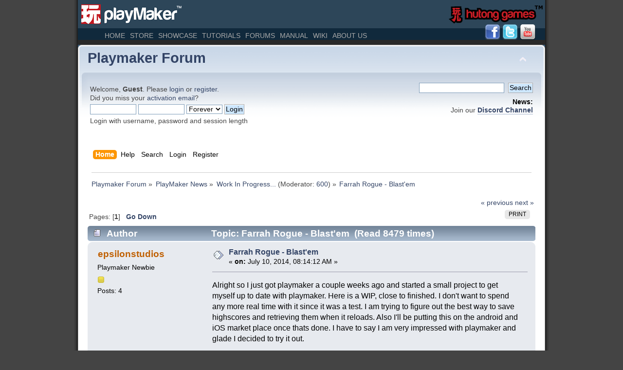

--- FILE ---
content_type: text/html; charset=UTF-8
request_url: https://hutonggames.com/playmakerforum/index.php?topic=7828.0
body_size: 5484
content:
<!DOCTYPE html PUBLIC "-//W3C//DTD XHTML 1.0 Transitional//EN" "http://www.w3.org/TR/xhtml1/DTD/xhtml1-transitional.dtd">
<html xmlns="http://www.w3.org/1999/xhtml">
<head>
	<link rel="stylesheet" type="text/css" href="https://hutonggames.com/playmakerforum/Themes/HutongGames/css/index.css?fin20" />
	<link rel="stylesheet" type="text/css" href="https://hutonggames.com/playmakerforum/Themes/default/css/webkit.css" />
	<script type="text/javascript" src="https://hutonggames.com/playmakerforum/Themes/default/scripts/script.js?fin20"></script>
	<script type="text/javascript" src="https://hutonggames.com/playmakerforum/Themes/HutongGames/scripts/theme.js?fin20"></script>
	<script type="text/javascript"><!-- // --><![CDATA[
		var smf_theme_url = "https://hutonggames.com/playmakerforum/Themes/HutongGames";
		var smf_default_theme_url = "https://hutonggames.com/playmakerforum/Themes/default";
		var smf_images_url = "https://hutonggames.com/playmakerforum/Themes/HutongGames/images";
		var smf_scripturl = "https://hutonggames.com/playmakerforum/index.php?PHPSESSID=131bac2599eeab42b60d908579e9a743&amp;";
		var smf_iso_case_folding = false;
		var smf_charset = "UTF-8";
		var ajax_notification_text = "Loading...";
		var ajax_notification_cancel_text = "Cancel";
	// ]]></script>
	<meta http-equiv="Content-Type" content="text/html; charset=UTF-8" />
	<meta name="description" content="Farrah Rogue - Blast'em" />
	<title>Farrah Rogue - Blast'em</title>
	<link rel="canonical" href="https://hutonggames.com/playmakerforum/index.php?topic=7828.0" />
	<link rel="help" href="https://hutonggames.com/playmakerforum/index.php?PHPSESSID=131bac2599eeab42b60d908579e9a743&amp;action=help" />
	<link rel="search" href="https://hutonggames.com/playmakerforum/index.php?PHPSESSID=131bac2599eeab42b60d908579e9a743&amp;action=search" />
	<link rel="contents" href="https://hutonggames.com/playmakerforum/index.php?PHPSESSID=131bac2599eeab42b60d908579e9a743&amp;" />
	<link rel="alternate" type="application/rss+xml" title="Playmaker Forum - RSS" href="https://hutonggames.com/playmakerforum/index.php?PHPSESSID=131bac2599eeab42b60d908579e9a743&amp;type=rss;action=.xml" />
	<link rel="prev" href="https://hutonggames.com/playmakerforum/index.php?PHPSESSID=131bac2599eeab42b60d908579e9a743&amp;topic=7828.0;prev_next=prev" />
	<link rel="next" href="https://hutonggames.com/playmakerforum/index.php?PHPSESSID=131bac2599eeab42b60d908579e9a743&amp;topic=7828.0;prev_next=next" />
	<link rel="index" href="https://hutonggames.com/playmakerforum/index.php?PHPSESSID=131bac2599eeab42b60d908579e9a743&amp;board=27.0" />
	<link rel="stylesheet" type="text/css" href="https://hutonggames.com/playmakerforum/Themes/default/scripts/fancybox/jquery.fancybox.css" media="screen" />
	<link rel="stylesheet" type="text/css" href="https://hutonggames.com/playmakerforum/Themes/default/scripts/fancybox/helpers/jquery.fancybox-buttons.css" media="screen" />
	<script type="text/javascript"><!-- // --><![CDATA[
		var _ohWidth = 480;
		var _ohHeight = 270;
	// ]]></script>
	<script type="text/javascript">!window.jQuery && document.write(unescape('%3Cscript src="//code.jquery.com/jquery-1.9.1.min.js"%3E%3C/script%3E'))</script>
	<script type="text/javascript" src="https://hutonggames.com/playmakerforum/Themes/default/scripts/ohyoutube.min.js"></script>
	<link rel="stylesheet" type="text/css" href="https://hutonggames.com/playmakerforum/Themes/default/css/oharaEmbed.css" />
		<script type="text/javascript" src="https://hutonggames.com/playmakerforum/Themes/default/scripts/captcha.js"></script>
</head><!DOCTYPE html PUBLIC "-//W3C//DTD XHTML 1.0 Transitional//EN" "//www.w3.org/TR/xhtml1/DTD/xhtml1-transitional.dtd">

<html xmlns="//www.w3.org/1999/xhtml">

		<head>

		<meta http-equiv="Content-Type" content="text/html; charset=utf-8" />

		<link href="https://hutonggames.com/css/header.css" rel="stylesheet" type="text/css" />

		<!-- jQuery (required) -->

		<script type="text/javascript" src="//ajax.googleapis.com/ajax/libs/jquery/1.6.2/jquery.min.js"></script>

		<script type="text/javascript">



		  var _gaq = _gaq || [];

		  _gaq.push(['_setAccount', 'UA-19802258-1']);

		  _gaq.push(['_setDomainName', 'hutonggames.com']);

		  _gaq.push(['_setAllowLinker', true]); 

		  _gaq.push(['_trackPageview']);

		

		  (function() {

			var ga = document.createElement('script'); ga.type = 'text/javascript'; ga.async = true;

			ga.src = ('https:' == document.location.protocol ? 'https://ssl' : 'http://www') + '.google-analytics.com/ga.js';

			var s = document.getElementsByTagName('script')[0]; s.parentNode.insertBefore(ga, s);

		  })();

		

		</script>

		</head>

		<body>

<div id = "hutongHeader">

          <h1 class="headerReplacement">playMaker</h1>

          <a href="//www.hutonggames.com/company.html"><img id="companyLogo" src="//hutonggames.com/images/hutongGamesSmall.png" alt="HutongGamesLLC" /></a> 

          <!--fbTwitterLInks-->

          <div id="socialLinks"> <a href="//www.facebook.com/pages/Hutong-Games-LLC/163141367059519" target="_blank"><img src="//hutonggames.com/images/fb.png" width="32" height="32" alt="follow us" /></a> <a href="//twitter.com/hutonggames" target="_blank"><img src="//hutonggames.com/images/twitter.png" width="32" height="32" alt="twitter" /></a> <a href="//www.youtube.com/user/HutongGamesLLC" target="_blank"><img src="//hutonggames.com/images/youtube.png" width="32" height="32" alt="twitter" /></a> </div>

          <!--end fbTwitterLInks-->

          <div id = "mainMenu">

    <ul>

              <li><a href="//hutonggames.com/index.html">Home</a></li>

              <li><a href="//hutonggames.com/store.html">Store</a></li>

              <li><a href="//hutonggames.com/showcase.html">Showcase</a></li>

              <li><a href="//hutonggames.com/tutorials-game-design-with-playmaker.php">Tutorials</a></li>

              <li><a href="//hutonggames.com/playmakerforum/index.php">Forums</a></li>

      		  <li><a href="//hutonggames.fogbugz.com/default.asp?W1">Manual</a></li>

              <li><a href="//hutonggames.fogbugz.com/default.asp?W546">Wiki</a></li>

              <li><a href="//hutonggames.com/company.html">About Us</a></li>

            </ul>

  </div>

        </div>

<div class="mainContainer">


<div id="wrapper" style="width: 100%">
	<div id="header"><div class="frame">
		<div id="top_section">
			<h1 class="forumtitle">
				<a href="https://hutonggames.com/playmakerforum/index.php?PHPSESSID=131bac2599eeab42b60d908579e9a743&amp;">Playmaker Forum</a>
			</h1>
			<img id="upshrink" src="https://hutonggames.com/playmakerforum/Themes/HutongGames/images/upshrink.png" alt="*" title="Shrink or expand the header." style="display: none;" />
		</div>
		<div id="upper_section" class="middletext">
			<div class="user">
				<script type="text/javascript" src="https://hutonggames.com/playmakerforum/Themes/default/scripts/sha1.js"></script>
				<form id="guest_form" action="https://hutonggames.com/playmakerforum/index.php?PHPSESSID=131bac2599eeab42b60d908579e9a743&amp;action=login2" method="post" accept-charset="UTF-8"  onsubmit="hashLoginPassword(this, '1f93334a644268dd93f00d2ebef582d0');">
					<div class="info">Welcome, <strong>Guest</strong>. Please <a href="https://hutonggames.com/playmakerforum/index.php?PHPSESSID=131bac2599eeab42b60d908579e9a743&amp;action=login">login</a> or <a href="https://hutonggames.com/playmakerforum/index.php?PHPSESSID=131bac2599eeab42b60d908579e9a743&amp;action=register">register</a>.<br />Did you miss your <a href="https://hutonggames.com/playmakerforum/index.php?PHPSESSID=131bac2599eeab42b60d908579e9a743&amp;action=activate">activation email</a>?</div>
					<input type="text" name="user" size="10" class="input_text" />
					<input type="password" name="passwrd" size="10" class="input_password" />
					<select name="cookielength">
						<option value="60">1 Hour</option>
						<option value="1440">1 Day</option>
						<option value="10080">1 Week</option>
						<option value="43200">1 Month</option>
						<option value="-1" selected="selected">Forever</option>
					</select>
					<input type="submit" value="Login" class="button_submit" /><br />
					<div class="info">Login with username, password and session length</div>
					<input type="hidden" name="hash_passwrd" value="" /><input type="hidden" name="edbf697" value="1f93334a644268dd93f00d2ebef582d0" />
				</form>
			</div>
			<div class="news normaltext">
				<form id="search_form" action="https://hutonggames.com/playmakerforum/index.php?PHPSESSID=131bac2599eeab42b60d908579e9a743&amp;action=search2" method="post" accept-charset="UTF-8">
					<input type="text" name="search" value="" class="input_text" />&nbsp;
					<input type="submit" name="submit" value="Search" class="button_submit" />
					<input type="hidden" name="advanced" value="0" />
					<input type="hidden" name="topic" value="7828" /></form>
				<h2>News: </h2>
				<p>Join our <strong><a href="https://discord.gg/9ZjUw9P" class="bbc_link" target="_blank" rel="noopener noreferrer">Discord Channel</a></strong></p>
			</div>
		</div>
		<br class="clear" />
		<script type="text/javascript"><!-- // --><![CDATA[
			var oMainHeaderToggle = new smc_Toggle({
				bToggleEnabled: true,
				bCurrentlyCollapsed: false,
				aSwappableContainers: [
					'upper_section'
				],
				aSwapImages: [
					{
						sId: 'upshrink',
						srcExpanded: smf_images_url + '/upshrink.png',
						altExpanded: 'Shrink or expand the header.',
						srcCollapsed: smf_images_url + '/upshrink2.png',
						altCollapsed: 'Shrink or expand the header.'
					}
				],
				oThemeOptions: {
					bUseThemeSettings: false,
					sOptionName: 'collapse_header',
					sSessionVar: 'edbf697',
					sSessionId: '1f93334a644268dd93f00d2ebef582d0'
				},
				oCookieOptions: {
					bUseCookie: true,
					sCookieName: 'upshrink'
				}
			});
		// ]]></script>
		<div id="main_menu">
			<ul class="dropmenu" id="menu_nav">
				<li id="button_home">
					<a class="active firstlevel" href="https://hutonggames.com/playmakerforum/index.php?PHPSESSID=131bac2599eeab42b60d908579e9a743&amp;">
						<span class="last firstlevel">Home</span>
					</a>
				</li>
				<li id="button_help">
					<a class="firstlevel" href="https://hutonggames.com/playmakerforum/index.php?PHPSESSID=131bac2599eeab42b60d908579e9a743&amp;action=help">
						<span class="firstlevel">Help</span>
					</a>
				</li>
				<li id="button_search">
					<a class="firstlevel" href="https://hutonggames.com/playmakerforum/index.php?PHPSESSID=131bac2599eeab42b60d908579e9a743&amp;action=search">
						<span class="firstlevel">Search</span>
					</a>
				</li>
				<li id="button_login">
					<a class="firstlevel" href="https://hutonggames.com/playmakerforum/index.php?PHPSESSID=131bac2599eeab42b60d908579e9a743&amp;action=login">
						<span class="firstlevel">Login</span>
					</a>
				</li>
				<li id="button_register">
					<a class="firstlevel" href="https://hutonggames.com/playmakerforum/index.php?PHPSESSID=131bac2599eeab42b60d908579e9a743&amp;action=register">
						<span class="last firstlevel">Register</span>
					</a>
				</li>
			</ul>
		</div>
		<br class="clear" />
	</div></div>
	<div id="content_section"><div class="frame">
		<div id="main_content_section">
	<div class="navigate_section">
		<ul>
			<li>
				<a href="https://hutonggames.com/playmakerforum/index.php?PHPSESSID=131bac2599eeab42b60d908579e9a743&amp;"><span>Playmaker Forum</span></a> &#187;
			</li>
			<li>
				<a href="https://hutonggames.com/playmakerforum/index.php?PHPSESSID=131bac2599eeab42b60d908579e9a743&amp;#c2"><span>PlayMaker News</span></a> &#187;
			</li>
			<li>
				<a href="https://hutonggames.com/playmakerforum/index.php?PHPSESSID=131bac2599eeab42b60d908579e9a743&amp;board=27.0"><span>Work In Progress...</span></a> (Moderator: <a href="https://hutonggames.com/playmakerforum/index.php?PHPSESSID=131bac2599eeab42b60d908579e9a743&amp;action=profile;u=7607" title="Board Moderator">600</a>) &#187;
			</li>
			<li class="last">
				<a href="https://hutonggames.com/playmakerforum/index.php?PHPSESSID=131bac2599eeab42b60d908579e9a743&amp;topic=7828.0"><span>Farrah Rogue - Blast'em</span></a>
			</li>
		</ul>
	</div>
			<a id="top"></a>
			<a id="msg37664"></a>
			<div class="pagesection">
				<div class="nextlinks"><a href="https://hutonggames.com/playmakerforum/index.php?PHPSESSID=131bac2599eeab42b60d908579e9a743&amp;topic=7828.0;prev_next=prev#new">&laquo; previous</a> <a href="https://hutonggames.com/playmakerforum/index.php?PHPSESSID=131bac2599eeab42b60d908579e9a743&amp;topic=7828.0;prev_next=next#new">next &raquo;</a></div>
		<div class="buttonlist floatright">
			<ul>
				<li><a class="button_strip_print" href="https://hutonggames.com/playmakerforum/index.php?PHPSESSID=131bac2599eeab42b60d908579e9a743&amp;action=printpage;topic=7828.0" rel="new_win nofollow"><span class="last">Print</span></a></li>
			</ul>
		</div>
				<div class="pagelinks floatleft">Pages: [<strong>1</strong>]   &nbsp;&nbsp;<a href="#lastPost"><strong>Go Down</strong></a></div>
			</div>
			<div id="forumposts">
				<div class="cat_bar">
					<h3 class="catbg">
						<img src="https://hutonggames.com/playmakerforum/Themes/HutongGames/images/topic/normal_post.gif" align="bottom" alt="" />
						<span id="author">Author</span>
						Topic: Farrah Rogue - Blast'em &nbsp;(Read 8479 times)
					</h3>
				</div>
				<form action="https://hutonggames.com/playmakerforum/index.php?PHPSESSID=131bac2599eeab42b60d908579e9a743&amp;action=quickmod2;topic=7828.0" method="post" accept-charset="UTF-8" name="quickModForm" id="quickModForm" style="margin: 0;" onsubmit="return oQuickModify.bInEditMode ? oQuickModify.modifySave('1f93334a644268dd93f00d2ebef582d0', 'edbf697') : false">
				<div class="windowbg">
					<span class="topslice"><span></span></span>
					<div class="post_wrapper">
						<div class="poster">
							<h4>
								<a href="https://hutonggames.com/playmakerforum/index.php?PHPSESSID=131bac2599eeab42b60d908579e9a743&amp;action=profile;u=7954" title="View the profile of epsilonstudios">epsilonstudios</a>
							</h4>
							<ul class="reset smalltext" id="msg_37664_extra_info">
								<li class="postgroup">Playmaker Newbie</li>
								<li class="stars"><img src="https://hutonggames.com/playmakerforum/Themes/HutongGames/images/star.gif" alt="*" /></li>
								<li class="postcount">Posts: 4</li>
								<li class="profile">
									<ul>
									</ul>
								</li>
							</ul>
						</div>
						<div class="postarea">
							<div class="flow_hidden">
								<div class="keyinfo">
									<div class="messageicon">
										<img src="https://hutonggames.com/playmakerforum/Themes/HutongGames/images/post/xx.gif" alt="" />
									</div>
									<h5 id="subject_37664">
										<a href="https://hutonggames.com/playmakerforum/index.php?PHPSESSID=131bac2599eeab42b60d908579e9a743&amp;topic=7828.msg37664#msg37664" rel="nofollow">Farrah Rogue - Blast'em</a>
									</h5>
									<div class="smalltext">&#171; <strong> on:</strong> July 10, 2014, 08:14:12 AM &#187;</div>
									<div id="msg_37664_quick_mod"></div>
								</div>
							</div>
							<div class="post">
								<div class="inner" id="msg_37664">Alright so I just got playmaker a couple weeks ago and started a small project to get myself up to date with playmaker. Here is a WIP, close to finished. I don&#039;t want to spend any more real time with it since it was a test. I am trying to figure out the best way to save highscores and retrieving them when it reloads. Also I&#039;ll be putting this on the android and iOS market place once thats done. I have to say I am very impressed with playmaker and glade I decided to try it out.<br /><br /><a href="http://www.epsilonstudios.com/games/farrahBlastEm/farrah.html" class="bbc_link" target="_blank" rel="noopener noreferrer">http://www.epsilonstudios.com/games/farrahBlastEm/farrah.html</a><br /><br />-James Guard<br />Epsilon Studios</div>
							</div>
						</div>
						<div class="moderatorbar">
							<div class="smalltext modified" id="modified_37664">
							</div>
							<div class="smalltext reportlinks">
								<img src="https://hutonggames.com/playmakerforum/Themes/HutongGames/images/ip.gif" alt="" />
								Logged
							</div>
						</div>
					</div>
					<span class="botslice"><span></span></span>
				</div>
				<hr class="post_separator" />
				<a id="msg37705"></a>
				<div class="windowbg2">
					<span class="topslice"><span></span></span>
					<div class="post_wrapper">
						<div class="poster">
							<h4>
								<a href="https://hutonggames.com/playmakerforum/index.php?PHPSESSID=131bac2599eeab42b60d908579e9a743&amp;action=profile;u=4728" title="View the profile of KellyRay">KellyRay</a>
							</h4>
							<ul class="reset smalltext" id="msg_37705_extra_info">
								<li class="postgroup">Full Member</li>
								<li class="stars"><img src="https://hutonggames.com/playmakerforum/Themes/HutongGames/images/star.gif" alt="*" /><img src="https://hutonggames.com/playmakerforum/Themes/HutongGames/images/star.gif" alt="*" /><img src="https://hutonggames.com/playmakerforum/Themes/HutongGames/images/star.gif" alt="*" /></li>
								<li class="postcount">Posts: 170</li>
								<li class="profile">
									<ul>
									</ul>
								</li>
							</ul>
						</div>
						<div class="postarea">
							<div class="flow_hidden">
								<div class="keyinfo">
									<div class="messageicon">
										<img src="https://hutonggames.com/playmakerforum/Themes/HutongGames/images/post/xx.gif" alt="" />
									</div>
									<h5 id="subject_37705">
										<a href="https://hutonggames.com/playmakerforum/index.php?PHPSESSID=131bac2599eeab42b60d908579e9a743&amp;topic=7828.msg37705#msg37705" rel="nofollow">Re: Farrah Rogue - Blast'em</a>
									</h5>
									<div class="smalltext">&#171; <strong>Reply #1 on:</strong> July 11, 2014, 12:12:44 AM &#187;</div>
									<div id="msg_37705_quick_mod"></div>
								</div>
							</div>
							<div class="post">
								<div class="inner" id="msg_37705">This is really neat man! Keep at it!</div>
							</div>
						</div>
						<div class="moderatorbar">
							<div class="smalltext modified" id="modified_37705">
							</div>
							<div class="smalltext reportlinks">
								<img src="https://hutonggames.com/playmakerforum/Themes/HutongGames/images/ip.gif" alt="" />
								Logged
							</div>
						</div>
					</div>
					<span class="botslice"><span></span></span>
				</div>
				<hr class="post_separator" />
				<a id="msg37789"></a>
				<div class="windowbg">
					<span class="topslice"><span></span></span>
					<div class="post_wrapper">
						<div class="poster">
							<h4>
								<a href="https://hutonggames.com/playmakerforum/index.php?PHPSESSID=131bac2599eeab42b60d908579e9a743&amp;action=profile;u=7954" title="View the profile of epsilonstudios">epsilonstudios</a>
							</h4>
							<ul class="reset smalltext" id="msg_37789_extra_info">
								<li class="postgroup">Playmaker Newbie</li>
								<li class="stars"><img src="https://hutonggames.com/playmakerforum/Themes/HutongGames/images/star.gif" alt="*" /></li>
								<li class="postcount">Posts: 4</li>
								<li class="profile">
									<ul>
									</ul>
								</li>
							</ul>
						</div>
						<div class="postarea">
							<div class="flow_hidden">
								<div class="keyinfo">
									<div class="messageicon">
										<img src="https://hutonggames.com/playmakerforum/Themes/HutongGames/images/post/xx.gif" alt="" />
									</div>
									<h5 id="subject_37789">
										<a href="https://hutonggames.com/playmakerforum/index.php?PHPSESSID=131bac2599eeab42b60d908579e9a743&amp;topic=7828.msg37789#msg37789" rel="nofollow">Re: Farrah Rogue - Blast'em</a>
									</h5>
									<div class="smalltext">&#171; <strong>Reply #2 on:</strong> July 12, 2014, 10:02:13 PM &#187;</div>
									<div id="msg_37789_quick_mod"></div>
								</div>
							</div>
							<div class="post">
								<div class="inner" id="msg_37789">Thanks man!</div>
							</div>
						</div>
						<div class="moderatorbar">
							<div class="smalltext modified" id="modified_37789">
							</div>
							<div class="smalltext reportlinks">
								<img src="https://hutonggames.com/playmakerforum/Themes/HutongGames/images/ip.gif" alt="" />
								Logged
							</div>
						</div>
					</div>
					<span class="botslice"><span></span></span>
				</div>
				<hr class="post_separator" />
				</form>
			</div>
			<a id="lastPost"></a>
			<div class="pagesection">
				
		<div class="buttonlist floatright">
			<ul>
				<li><a class="button_strip_print" href="https://hutonggames.com/playmakerforum/index.php?PHPSESSID=131bac2599eeab42b60d908579e9a743&amp;action=printpage;topic=7828.0" rel="new_win nofollow"><span class="last">Print</span></a></li>
			</ul>
		</div>
				<div class="pagelinks floatleft">Pages: [<strong>1</strong>]   &nbsp;&nbsp;<a href="#top"><strong>Go Up</strong></a></div>
				<div class="nextlinks_bottom"><a href="https://hutonggames.com/playmakerforum/index.php?PHPSESSID=131bac2599eeab42b60d908579e9a743&amp;topic=7828.0;prev_next=prev#new">&laquo; previous</a> <a href="https://hutonggames.com/playmakerforum/index.php?PHPSESSID=131bac2599eeab42b60d908579e9a743&amp;topic=7828.0;prev_next=next#new">next &raquo;</a></div>
			</div>
	<div class="navigate_section">
		<ul>
			<li>
				<a href="https://hutonggames.com/playmakerforum/index.php?PHPSESSID=131bac2599eeab42b60d908579e9a743&amp;"><span>Playmaker Forum</span></a> &#187;
			</li>
			<li>
				<a href="https://hutonggames.com/playmakerforum/index.php?PHPSESSID=131bac2599eeab42b60d908579e9a743&amp;#c2"><span>PlayMaker News</span></a> &#187;
			</li>
			<li>
				<a href="https://hutonggames.com/playmakerforum/index.php?PHPSESSID=131bac2599eeab42b60d908579e9a743&amp;board=27.0"><span>Work In Progress...</span></a> (Moderator: <a href="https://hutonggames.com/playmakerforum/index.php?PHPSESSID=131bac2599eeab42b60d908579e9a743&amp;action=profile;u=7607" title="Board Moderator">600</a>) &#187;
			</li>
			<li class="last">
				<a href="https://hutonggames.com/playmakerforum/index.php?PHPSESSID=131bac2599eeab42b60d908579e9a743&amp;topic=7828.0"><span>Farrah Rogue - Blast'em</span></a>
			</li>
		</ul>
	</div>
			<div id="moderationbuttons"></div>
			<div class="plainbox" id="display_jump_to">&nbsp;</div>
		<br class="clear" />
				<script type="text/javascript" src="https://hutonggames.com/playmakerforum/Themes/default/scripts/topic.js"></script>
				<script type="text/javascript"><!-- // --><![CDATA[
					if ('XMLHttpRequest' in window)
					{
						var oQuickModify = new QuickModify({
							sScriptUrl: smf_scripturl,
							bShowModify: true,
							iTopicId: 7828,
							sTemplateBodyEdit: '\n\t\t\t\t\t\t\t\t<div id="quick_edit_body_container" style="width: 90%">\n\t\t\t\t\t\t\t\t\t<div id="error_box" style="padding: 4px;" class="error"><' + '/div>\n\t\t\t\t\t\t\t\t\t<textarea class="editor" name="message" rows="12" style="width: 100%; margin-bottom: 10px;" tabindex="1">%body%<' + '/textarea><br />\n\t\t\t\t\t\t\t\t\t<input type="hidden" name="edbf697" value="1f93334a644268dd93f00d2ebef582d0" />\n\t\t\t\t\t\t\t\t\t<input type="hidden" name="topic" value="7828" />\n\t\t\t\t\t\t\t\t\t<input type="hidden" name="msg" value="%msg_id%" />\n\t\t\t\t\t\t\t\t\t<div class="righttext">\n\t\t\t\t\t\t\t\t\t\t<input type="submit" name="post" value="Save" tabindex="2" onclick="return oQuickModify.modifySave(\'1f93334a644268dd93f00d2ebef582d0\', \'edbf697\');" accesskey="s" class="button_submit" />&nbsp;&nbsp;<input type="submit" name="cancel" value="Cancel" tabindex="3" onclick="return oQuickModify.modifyCancel();" class="button_submit" />\n\t\t\t\t\t\t\t\t\t<' + '/div>\n\t\t\t\t\t\t\t\t<' + '/div>',
							sTemplateSubjectEdit: '<input type="text" style="width: 90%;" name="subject" value="%subject%" size="80" maxlength="80" tabindex="4" class="input_text" />',
							sTemplateBodyNormal: '%body%',
							sTemplateSubjectNormal: '<a hr'+'ef="https://hutonggames.com/playmakerforum/index.php?PHPSESSID=131bac2599eeab42b60d908579e9a743&amp;'+'?topic=7828.msg%msg_id%#msg%msg_id%" rel="nofollow">%subject%<' + '/a>',
							sTemplateTopSubject: 'Topic: %subject% &nbsp;(Read 8479 times)',
							sErrorBorderStyle: '1px solid red'
						});

						aJumpTo[aJumpTo.length] = new JumpTo({
							sContainerId: "display_jump_to",
							sJumpToTemplate: "<label class=\"smalltext\" for=\"%select_id%\">Jump to:<" + "/label> %dropdown_list%",
							iCurBoardId: 27,
							iCurBoardChildLevel: 0,
							sCurBoardName: "Work In Progress...",
							sBoardChildLevelIndicator: "==",
							sBoardPrefix: "=> ",
							sCatSeparator: "-----------------------------",
							sCatPrefix: "",
							sGoButtonLabel: "go"
						});

						aIconLists[aIconLists.length] = new IconList({
							sBackReference: "aIconLists[" + aIconLists.length + "]",
							sIconIdPrefix: "msg_icon_",
							sScriptUrl: smf_scripturl,
							bShowModify: true,
							iBoardId: 27,
							iTopicId: 7828,
							sSessionId: "1f93334a644268dd93f00d2ebef582d0",
							sSessionVar: "edbf697",
							sLabelIconList: "Message Icon",
							sBoxBackground: "transparent",
							sBoxBackgroundHover: "#ffffff",
							iBoxBorderWidthHover: 1,
							sBoxBorderColorHover: "#adadad" ,
							sContainerBackground: "#ffffff",
							sContainerBorder: "1px solid #adadad",
							sItemBorder: "1px solid #ffffff",
							sItemBorderHover: "1px dotted gray",
							sItemBackground: "transparent",
							sItemBackgroundHover: "#e0e0f0"
						});
					}
				// ]]></script>
	<script type="text/javascript" src="https://hutonggames.com/playmakerforum/Themes/default/scripts/fancybox/jquery.min.js"></script>
	<script type="text/javascript" src="https://hutonggames.com/playmakerforum/Themes/default/scripts/fancybox/jquery.mousewheel-3.0.6.pack.js"></script>
	<script type="text/javascript" src="https://hutonggames.com/playmakerforum/Themes/default/scripts/fancybox/jquery.fancybox.pack.js"></script>
	<script type="text/javascript" src="https://hutonggames.com/playmakerforum/Themes/default/scripts/fancybox/helpers/jquery.fancybox-buttons.js"></script>
	<script type="text/javascript"><!-- // --><![CDATA[
		jQuery(document).ready(function($){
			$("a[id^=link_]").addClass("fancybox").removeAttr("onclick").attr("rel", "group");
			$("div[id*=_footer]").each(function(){
				var id = $(this).attr("id");
				$("#" + id + " a[rel=group]").attr("rel", "group_" + id);
			});
			$(".fancybox").fancybox({
				type: "image",
				openEffect: "fade",
				openSpeed: 250,
				closeEffect: "none",
				closeSpeed: 0,
				nextEffect: "none",
				nextSpeed: 300,
				prevEffect: "none",
				prevSpeed: 300,
				autoPlay: false,
				playSpeed: 3000,
				tpl: {
					error: '<p class="fancybox-error">The requested content cannot be loaded.<br/>Please try again later.</p>',
					closeBtn: '<div title="Close" class="fancybox-item fancybox-close"></div>',
					next: '<a title="Next" class="fancybox-item fancybox-next"><span></span></a>',
					prev: '<a title="Previous" class="fancybox-item fancybox-prev"><span></span></a>'
				},
				helpers: {
					title: {type: "float"},
					buttons: {
						tpl: '<div id="fancybox-buttons"><ul><li><a class="btnPrev" title="Previous" href="javascript:;"></a></li><li><a class="btnPlay" title="Start slideshow" href="javascript:;"></a></li><li><a class="btnNext" title="Next" href="javascript:;"></a></li><li><a class="btnToggle" title="Toggle size" href="javascript:;"></a></li><li><a class="btnClose" title="Close" href="javascript:jQuery.fancybox.close();"></a></li></ul></div>',
						position : "top"
					},
				}
			});
		});
	// ]]></script>
			<script type="text/javascript"><!-- // --><![CDATA[
				var verificationpostHandle = new smfCaptcha("https://hutonggames.com/playmakerforum/index.php?PHPSESSID=131bac2599eeab42b60d908579e9a743&amp;action=verificationcode;vid=post;rand=a8cd79923defdea43fce9537da6a68a4", "post", 1);
			// ]]></script>
		</div>
	</div></div>
	<div id="footer_section"><div class="frame">
		<ul class="reset">
			<li class="copyright">
			<span class="smalltext" style="display: inline; visibility: visible; font-family: Verdana, Arial, sans-serif;"><a href="https://hutonggames.com/playmakerforum/index.php?PHPSESSID=131bac2599eeab42b60d908579e9a743&amp;action=credits" title="Simple Machines Forum" target="_blank" class="new_win">SMF 2.0.17</a> |
 <a href="https://www.simplemachines.org/about/smf/license.php" title="License" target="_blank" class="new_win">SMF &copy; 2019</a>, <a href="https://www.simplemachines.org" title="Simple Machines" target="_blank" class="new_win">Simple Machines</a>
			</span></li>
			<li><a id="button_xhtml" href="http://validator.w3.org/check?uri=referer" target="_blank" class="new_win" title="Valid XHTML 1.0!"><span>XHTML</span></a></li>
			<li><a id="button_rss" href="https://hutonggames.com/playmakerforum/index.php?PHPSESSID=131bac2599eeab42b60d908579e9a743&amp;action=.xml;type=rss" class="new_win"><span>RSS</span></a></li>
			<li class="last"><a id="button_wap2" href="https://hutonggames.com/playmakerforum/index.php?PHPSESSID=131bac2599eeab42b60d908579e9a743&amp;wap2" class="new_win"><span>WAP2</span></a></li>
		</ul>
	</div></div>
</div>
</body></html>